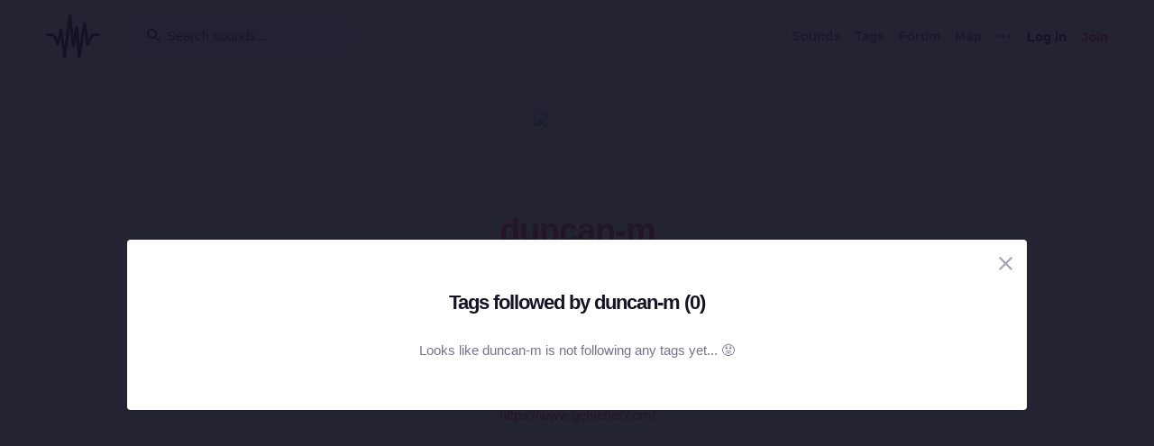

--- FILE ---
content_type: text/html; charset=utf-8
request_url: https://freesound.org/people/duncan-m/section/latest_packs/?ajax=1
body_size: 184
content:





    <div class="text-center">
        <h5>No packs... &#128543</h5>
        <div class="text-grey v-spacing-top-1">Looks like duncan-m has not uploaded any packs yet</div>
    </div>




--- FILE ---
content_type: text/html; charset=utf-8
request_url: https://freesound.org/people/duncan-m/following_tags/?ajax=1&page=1
body_size: 477
content:


<div class="modal modal-width-70" id="followModal" tabindex="-1" role="dialog" aria-label="Followers modal" aria-hidden="true">
    <div class="modal-wrapper">
        <div class="modal-dialog modal-dialog-centered">
            <div class="modal-content">
                <div class="modal-header">
                    <span class="close" data-dismiss="modal" aria-label="Close">
                        <span class="bw-icon-close ">
    
</span>
                    </span>
                </div>
                <div class="modal-body">
                    
<div class="col-12 col-lg-10 offset-lg-1">
    
        <div class="v-spacing-5 text-center">
            <h4>Tags followed by duncan-m (0)</h4>
        </div>
        
            <div class="text-center">
                <div class="text-grey v-spacing-top-1">Looks like duncan-m is not following any tags yet... &#128543</div>
            </div>
        
        <div class="v-spacing-top-5">
            



        </div>
    
</div>

                </div>
                <div class="modal-footer">
                    
                </div>
                <div class="modal-extra-info">
                    
                </div>
            </div>
        </div>
    </div>
</div>